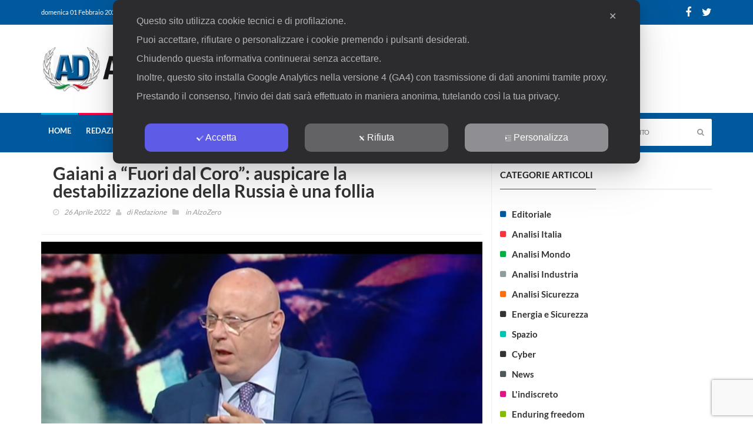

--- FILE ---
content_type: text/html; charset=utf-8
request_url: https://www.google.com/recaptcha/api2/anchor?ar=1&k=6LeNxeQkAAAAAK-K7NMc8811aUlXBnfrtLLNzgl8&co=aHR0cHM6Ly93d3cuYW5hbGlzaWRpZmVzYS5pdDo0NDM.&hl=en&v=N67nZn4AqZkNcbeMu4prBgzg&size=invisible&anchor-ms=20000&execute-ms=30000&cb=l238vcx1xv1i
body_size: 48612
content:
<!DOCTYPE HTML><html dir="ltr" lang="en"><head><meta http-equiv="Content-Type" content="text/html; charset=UTF-8">
<meta http-equiv="X-UA-Compatible" content="IE=edge">
<title>reCAPTCHA</title>
<style type="text/css">
/* cyrillic-ext */
@font-face {
  font-family: 'Roboto';
  font-style: normal;
  font-weight: 400;
  font-stretch: 100%;
  src: url(//fonts.gstatic.com/s/roboto/v48/KFO7CnqEu92Fr1ME7kSn66aGLdTylUAMa3GUBHMdazTgWw.woff2) format('woff2');
  unicode-range: U+0460-052F, U+1C80-1C8A, U+20B4, U+2DE0-2DFF, U+A640-A69F, U+FE2E-FE2F;
}
/* cyrillic */
@font-face {
  font-family: 'Roboto';
  font-style: normal;
  font-weight: 400;
  font-stretch: 100%;
  src: url(//fonts.gstatic.com/s/roboto/v48/KFO7CnqEu92Fr1ME7kSn66aGLdTylUAMa3iUBHMdazTgWw.woff2) format('woff2');
  unicode-range: U+0301, U+0400-045F, U+0490-0491, U+04B0-04B1, U+2116;
}
/* greek-ext */
@font-face {
  font-family: 'Roboto';
  font-style: normal;
  font-weight: 400;
  font-stretch: 100%;
  src: url(//fonts.gstatic.com/s/roboto/v48/KFO7CnqEu92Fr1ME7kSn66aGLdTylUAMa3CUBHMdazTgWw.woff2) format('woff2');
  unicode-range: U+1F00-1FFF;
}
/* greek */
@font-face {
  font-family: 'Roboto';
  font-style: normal;
  font-weight: 400;
  font-stretch: 100%;
  src: url(//fonts.gstatic.com/s/roboto/v48/KFO7CnqEu92Fr1ME7kSn66aGLdTylUAMa3-UBHMdazTgWw.woff2) format('woff2');
  unicode-range: U+0370-0377, U+037A-037F, U+0384-038A, U+038C, U+038E-03A1, U+03A3-03FF;
}
/* math */
@font-face {
  font-family: 'Roboto';
  font-style: normal;
  font-weight: 400;
  font-stretch: 100%;
  src: url(//fonts.gstatic.com/s/roboto/v48/KFO7CnqEu92Fr1ME7kSn66aGLdTylUAMawCUBHMdazTgWw.woff2) format('woff2');
  unicode-range: U+0302-0303, U+0305, U+0307-0308, U+0310, U+0312, U+0315, U+031A, U+0326-0327, U+032C, U+032F-0330, U+0332-0333, U+0338, U+033A, U+0346, U+034D, U+0391-03A1, U+03A3-03A9, U+03B1-03C9, U+03D1, U+03D5-03D6, U+03F0-03F1, U+03F4-03F5, U+2016-2017, U+2034-2038, U+203C, U+2040, U+2043, U+2047, U+2050, U+2057, U+205F, U+2070-2071, U+2074-208E, U+2090-209C, U+20D0-20DC, U+20E1, U+20E5-20EF, U+2100-2112, U+2114-2115, U+2117-2121, U+2123-214F, U+2190, U+2192, U+2194-21AE, U+21B0-21E5, U+21F1-21F2, U+21F4-2211, U+2213-2214, U+2216-22FF, U+2308-230B, U+2310, U+2319, U+231C-2321, U+2336-237A, U+237C, U+2395, U+239B-23B7, U+23D0, U+23DC-23E1, U+2474-2475, U+25AF, U+25B3, U+25B7, U+25BD, U+25C1, U+25CA, U+25CC, U+25FB, U+266D-266F, U+27C0-27FF, U+2900-2AFF, U+2B0E-2B11, U+2B30-2B4C, U+2BFE, U+3030, U+FF5B, U+FF5D, U+1D400-1D7FF, U+1EE00-1EEFF;
}
/* symbols */
@font-face {
  font-family: 'Roboto';
  font-style: normal;
  font-weight: 400;
  font-stretch: 100%;
  src: url(//fonts.gstatic.com/s/roboto/v48/KFO7CnqEu92Fr1ME7kSn66aGLdTylUAMaxKUBHMdazTgWw.woff2) format('woff2');
  unicode-range: U+0001-000C, U+000E-001F, U+007F-009F, U+20DD-20E0, U+20E2-20E4, U+2150-218F, U+2190, U+2192, U+2194-2199, U+21AF, U+21E6-21F0, U+21F3, U+2218-2219, U+2299, U+22C4-22C6, U+2300-243F, U+2440-244A, U+2460-24FF, U+25A0-27BF, U+2800-28FF, U+2921-2922, U+2981, U+29BF, U+29EB, U+2B00-2BFF, U+4DC0-4DFF, U+FFF9-FFFB, U+10140-1018E, U+10190-1019C, U+101A0, U+101D0-101FD, U+102E0-102FB, U+10E60-10E7E, U+1D2C0-1D2D3, U+1D2E0-1D37F, U+1F000-1F0FF, U+1F100-1F1AD, U+1F1E6-1F1FF, U+1F30D-1F30F, U+1F315, U+1F31C, U+1F31E, U+1F320-1F32C, U+1F336, U+1F378, U+1F37D, U+1F382, U+1F393-1F39F, U+1F3A7-1F3A8, U+1F3AC-1F3AF, U+1F3C2, U+1F3C4-1F3C6, U+1F3CA-1F3CE, U+1F3D4-1F3E0, U+1F3ED, U+1F3F1-1F3F3, U+1F3F5-1F3F7, U+1F408, U+1F415, U+1F41F, U+1F426, U+1F43F, U+1F441-1F442, U+1F444, U+1F446-1F449, U+1F44C-1F44E, U+1F453, U+1F46A, U+1F47D, U+1F4A3, U+1F4B0, U+1F4B3, U+1F4B9, U+1F4BB, U+1F4BF, U+1F4C8-1F4CB, U+1F4D6, U+1F4DA, U+1F4DF, U+1F4E3-1F4E6, U+1F4EA-1F4ED, U+1F4F7, U+1F4F9-1F4FB, U+1F4FD-1F4FE, U+1F503, U+1F507-1F50B, U+1F50D, U+1F512-1F513, U+1F53E-1F54A, U+1F54F-1F5FA, U+1F610, U+1F650-1F67F, U+1F687, U+1F68D, U+1F691, U+1F694, U+1F698, U+1F6AD, U+1F6B2, U+1F6B9-1F6BA, U+1F6BC, U+1F6C6-1F6CF, U+1F6D3-1F6D7, U+1F6E0-1F6EA, U+1F6F0-1F6F3, U+1F6F7-1F6FC, U+1F700-1F7FF, U+1F800-1F80B, U+1F810-1F847, U+1F850-1F859, U+1F860-1F887, U+1F890-1F8AD, U+1F8B0-1F8BB, U+1F8C0-1F8C1, U+1F900-1F90B, U+1F93B, U+1F946, U+1F984, U+1F996, U+1F9E9, U+1FA00-1FA6F, U+1FA70-1FA7C, U+1FA80-1FA89, U+1FA8F-1FAC6, U+1FACE-1FADC, U+1FADF-1FAE9, U+1FAF0-1FAF8, U+1FB00-1FBFF;
}
/* vietnamese */
@font-face {
  font-family: 'Roboto';
  font-style: normal;
  font-weight: 400;
  font-stretch: 100%;
  src: url(//fonts.gstatic.com/s/roboto/v48/KFO7CnqEu92Fr1ME7kSn66aGLdTylUAMa3OUBHMdazTgWw.woff2) format('woff2');
  unicode-range: U+0102-0103, U+0110-0111, U+0128-0129, U+0168-0169, U+01A0-01A1, U+01AF-01B0, U+0300-0301, U+0303-0304, U+0308-0309, U+0323, U+0329, U+1EA0-1EF9, U+20AB;
}
/* latin-ext */
@font-face {
  font-family: 'Roboto';
  font-style: normal;
  font-weight: 400;
  font-stretch: 100%;
  src: url(//fonts.gstatic.com/s/roboto/v48/KFO7CnqEu92Fr1ME7kSn66aGLdTylUAMa3KUBHMdazTgWw.woff2) format('woff2');
  unicode-range: U+0100-02BA, U+02BD-02C5, U+02C7-02CC, U+02CE-02D7, U+02DD-02FF, U+0304, U+0308, U+0329, U+1D00-1DBF, U+1E00-1E9F, U+1EF2-1EFF, U+2020, U+20A0-20AB, U+20AD-20C0, U+2113, U+2C60-2C7F, U+A720-A7FF;
}
/* latin */
@font-face {
  font-family: 'Roboto';
  font-style: normal;
  font-weight: 400;
  font-stretch: 100%;
  src: url(//fonts.gstatic.com/s/roboto/v48/KFO7CnqEu92Fr1ME7kSn66aGLdTylUAMa3yUBHMdazQ.woff2) format('woff2');
  unicode-range: U+0000-00FF, U+0131, U+0152-0153, U+02BB-02BC, U+02C6, U+02DA, U+02DC, U+0304, U+0308, U+0329, U+2000-206F, U+20AC, U+2122, U+2191, U+2193, U+2212, U+2215, U+FEFF, U+FFFD;
}
/* cyrillic-ext */
@font-face {
  font-family: 'Roboto';
  font-style: normal;
  font-weight: 500;
  font-stretch: 100%;
  src: url(//fonts.gstatic.com/s/roboto/v48/KFO7CnqEu92Fr1ME7kSn66aGLdTylUAMa3GUBHMdazTgWw.woff2) format('woff2');
  unicode-range: U+0460-052F, U+1C80-1C8A, U+20B4, U+2DE0-2DFF, U+A640-A69F, U+FE2E-FE2F;
}
/* cyrillic */
@font-face {
  font-family: 'Roboto';
  font-style: normal;
  font-weight: 500;
  font-stretch: 100%;
  src: url(//fonts.gstatic.com/s/roboto/v48/KFO7CnqEu92Fr1ME7kSn66aGLdTylUAMa3iUBHMdazTgWw.woff2) format('woff2');
  unicode-range: U+0301, U+0400-045F, U+0490-0491, U+04B0-04B1, U+2116;
}
/* greek-ext */
@font-face {
  font-family: 'Roboto';
  font-style: normal;
  font-weight: 500;
  font-stretch: 100%;
  src: url(//fonts.gstatic.com/s/roboto/v48/KFO7CnqEu92Fr1ME7kSn66aGLdTylUAMa3CUBHMdazTgWw.woff2) format('woff2');
  unicode-range: U+1F00-1FFF;
}
/* greek */
@font-face {
  font-family: 'Roboto';
  font-style: normal;
  font-weight: 500;
  font-stretch: 100%;
  src: url(//fonts.gstatic.com/s/roboto/v48/KFO7CnqEu92Fr1ME7kSn66aGLdTylUAMa3-UBHMdazTgWw.woff2) format('woff2');
  unicode-range: U+0370-0377, U+037A-037F, U+0384-038A, U+038C, U+038E-03A1, U+03A3-03FF;
}
/* math */
@font-face {
  font-family: 'Roboto';
  font-style: normal;
  font-weight: 500;
  font-stretch: 100%;
  src: url(//fonts.gstatic.com/s/roboto/v48/KFO7CnqEu92Fr1ME7kSn66aGLdTylUAMawCUBHMdazTgWw.woff2) format('woff2');
  unicode-range: U+0302-0303, U+0305, U+0307-0308, U+0310, U+0312, U+0315, U+031A, U+0326-0327, U+032C, U+032F-0330, U+0332-0333, U+0338, U+033A, U+0346, U+034D, U+0391-03A1, U+03A3-03A9, U+03B1-03C9, U+03D1, U+03D5-03D6, U+03F0-03F1, U+03F4-03F5, U+2016-2017, U+2034-2038, U+203C, U+2040, U+2043, U+2047, U+2050, U+2057, U+205F, U+2070-2071, U+2074-208E, U+2090-209C, U+20D0-20DC, U+20E1, U+20E5-20EF, U+2100-2112, U+2114-2115, U+2117-2121, U+2123-214F, U+2190, U+2192, U+2194-21AE, U+21B0-21E5, U+21F1-21F2, U+21F4-2211, U+2213-2214, U+2216-22FF, U+2308-230B, U+2310, U+2319, U+231C-2321, U+2336-237A, U+237C, U+2395, U+239B-23B7, U+23D0, U+23DC-23E1, U+2474-2475, U+25AF, U+25B3, U+25B7, U+25BD, U+25C1, U+25CA, U+25CC, U+25FB, U+266D-266F, U+27C0-27FF, U+2900-2AFF, U+2B0E-2B11, U+2B30-2B4C, U+2BFE, U+3030, U+FF5B, U+FF5D, U+1D400-1D7FF, U+1EE00-1EEFF;
}
/* symbols */
@font-face {
  font-family: 'Roboto';
  font-style: normal;
  font-weight: 500;
  font-stretch: 100%;
  src: url(//fonts.gstatic.com/s/roboto/v48/KFO7CnqEu92Fr1ME7kSn66aGLdTylUAMaxKUBHMdazTgWw.woff2) format('woff2');
  unicode-range: U+0001-000C, U+000E-001F, U+007F-009F, U+20DD-20E0, U+20E2-20E4, U+2150-218F, U+2190, U+2192, U+2194-2199, U+21AF, U+21E6-21F0, U+21F3, U+2218-2219, U+2299, U+22C4-22C6, U+2300-243F, U+2440-244A, U+2460-24FF, U+25A0-27BF, U+2800-28FF, U+2921-2922, U+2981, U+29BF, U+29EB, U+2B00-2BFF, U+4DC0-4DFF, U+FFF9-FFFB, U+10140-1018E, U+10190-1019C, U+101A0, U+101D0-101FD, U+102E0-102FB, U+10E60-10E7E, U+1D2C0-1D2D3, U+1D2E0-1D37F, U+1F000-1F0FF, U+1F100-1F1AD, U+1F1E6-1F1FF, U+1F30D-1F30F, U+1F315, U+1F31C, U+1F31E, U+1F320-1F32C, U+1F336, U+1F378, U+1F37D, U+1F382, U+1F393-1F39F, U+1F3A7-1F3A8, U+1F3AC-1F3AF, U+1F3C2, U+1F3C4-1F3C6, U+1F3CA-1F3CE, U+1F3D4-1F3E0, U+1F3ED, U+1F3F1-1F3F3, U+1F3F5-1F3F7, U+1F408, U+1F415, U+1F41F, U+1F426, U+1F43F, U+1F441-1F442, U+1F444, U+1F446-1F449, U+1F44C-1F44E, U+1F453, U+1F46A, U+1F47D, U+1F4A3, U+1F4B0, U+1F4B3, U+1F4B9, U+1F4BB, U+1F4BF, U+1F4C8-1F4CB, U+1F4D6, U+1F4DA, U+1F4DF, U+1F4E3-1F4E6, U+1F4EA-1F4ED, U+1F4F7, U+1F4F9-1F4FB, U+1F4FD-1F4FE, U+1F503, U+1F507-1F50B, U+1F50D, U+1F512-1F513, U+1F53E-1F54A, U+1F54F-1F5FA, U+1F610, U+1F650-1F67F, U+1F687, U+1F68D, U+1F691, U+1F694, U+1F698, U+1F6AD, U+1F6B2, U+1F6B9-1F6BA, U+1F6BC, U+1F6C6-1F6CF, U+1F6D3-1F6D7, U+1F6E0-1F6EA, U+1F6F0-1F6F3, U+1F6F7-1F6FC, U+1F700-1F7FF, U+1F800-1F80B, U+1F810-1F847, U+1F850-1F859, U+1F860-1F887, U+1F890-1F8AD, U+1F8B0-1F8BB, U+1F8C0-1F8C1, U+1F900-1F90B, U+1F93B, U+1F946, U+1F984, U+1F996, U+1F9E9, U+1FA00-1FA6F, U+1FA70-1FA7C, U+1FA80-1FA89, U+1FA8F-1FAC6, U+1FACE-1FADC, U+1FADF-1FAE9, U+1FAF0-1FAF8, U+1FB00-1FBFF;
}
/* vietnamese */
@font-face {
  font-family: 'Roboto';
  font-style: normal;
  font-weight: 500;
  font-stretch: 100%;
  src: url(//fonts.gstatic.com/s/roboto/v48/KFO7CnqEu92Fr1ME7kSn66aGLdTylUAMa3OUBHMdazTgWw.woff2) format('woff2');
  unicode-range: U+0102-0103, U+0110-0111, U+0128-0129, U+0168-0169, U+01A0-01A1, U+01AF-01B0, U+0300-0301, U+0303-0304, U+0308-0309, U+0323, U+0329, U+1EA0-1EF9, U+20AB;
}
/* latin-ext */
@font-face {
  font-family: 'Roboto';
  font-style: normal;
  font-weight: 500;
  font-stretch: 100%;
  src: url(//fonts.gstatic.com/s/roboto/v48/KFO7CnqEu92Fr1ME7kSn66aGLdTylUAMa3KUBHMdazTgWw.woff2) format('woff2');
  unicode-range: U+0100-02BA, U+02BD-02C5, U+02C7-02CC, U+02CE-02D7, U+02DD-02FF, U+0304, U+0308, U+0329, U+1D00-1DBF, U+1E00-1E9F, U+1EF2-1EFF, U+2020, U+20A0-20AB, U+20AD-20C0, U+2113, U+2C60-2C7F, U+A720-A7FF;
}
/* latin */
@font-face {
  font-family: 'Roboto';
  font-style: normal;
  font-weight: 500;
  font-stretch: 100%;
  src: url(//fonts.gstatic.com/s/roboto/v48/KFO7CnqEu92Fr1ME7kSn66aGLdTylUAMa3yUBHMdazQ.woff2) format('woff2');
  unicode-range: U+0000-00FF, U+0131, U+0152-0153, U+02BB-02BC, U+02C6, U+02DA, U+02DC, U+0304, U+0308, U+0329, U+2000-206F, U+20AC, U+2122, U+2191, U+2193, U+2212, U+2215, U+FEFF, U+FFFD;
}
/* cyrillic-ext */
@font-face {
  font-family: 'Roboto';
  font-style: normal;
  font-weight: 900;
  font-stretch: 100%;
  src: url(//fonts.gstatic.com/s/roboto/v48/KFO7CnqEu92Fr1ME7kSn66aGLdTylUAMa3GUBHMdazTgWw.woff2) format('woff2');
  unicode-range: U+0460-052F, U+1C80-1C8A, U+20B4, U+2DE0-2DFF, U+A640-A69F, U+FE2E-FE2F;
}
/* cyrillic */
@font-face {
  font-family: 'Roboto';
  font-style: normal;
  font-weight: 900;
  font-stretch: 100%;
  src: url(//fonts.gstatic.com/s/roboto/v48/KFO7CnqEu92Fr1ME7kSn66aGLdTylUAMa3iUBHMdazTgWw.woff2) format('woff2');
  unicode-range: U+0301, U+0400-045F, U+0490-0491, U+04B0-04B1, U+2116;
}
/* greek-ext */
@font-face {
  font-family: 'Roboto';
  font-style: normal;
  font-weight: 900;
  font-stretch: 100%;
  src: url(//fonts.gstatic.com/s/roboto/v48/KFO7CnqEu92Fr1ME7kSn66aGLdTylUAMa3CUBHMdazTgWw.woff2) format('woff2');
  unicode-range: U+1F00-1FFF;
}
/* greek */
@font-face {
  font-family: 'Roboto';
  font-style: normal;
  font-weight: 900;
  font-stretch: 100%;
  src: url(//fonts.gstatic.com/s/roboto/v48/KFO7CnqEu92Fr1ME7kSn66aGLdTylUAMa3-UBHMdazTgWw.woff2) format('woff2');
  unicode-range: U+0370-0377, U+037A-037F, U+0384-038A, U+038C, U+038E-03A1, U+03A3-03FF;
}
/* math */
@font-face {
  font-family: 'Roboto';
  font-style: normal;
  font-weight: 900;
  font-stretch: 100%;
  src: url(//fonts.gstatic.com/s/roboto/v48/KFO7CnqEu92Fr1ME7kSn66aGLdTylUAMawCUBHMdazTgWw.woff2) format('woff2');
  unicode-range: U+0302-0303, U+0305, U+0307-0308, U+0310, U+0312, U+0315, U+031A, U+0326-0327, U+032C, U+032F-0330, U+0332-0333, U+0338, U+033A, U+0346, U+034D, U+0391-03A1, U+03A3-03A9, U+03B1-03C9, U+03D1, U+03D5-03D6, U+03F0-03F1, U+03F4-03F5, U+2016-2017, U+2034-2038, U+203C, U+2040, U+2043, U+2047, U+2050, U+2057, U+205F, U+2070-2071, U+2074-208E, U+2090-209C, U+20D0-20DC, U+20E1, U+20E5-20EF, U+2100-2112, U+2114-2115, U+2117-2121, U+2123-214F, U+2190, U+2192, U+2194-21AE, U+21B0-21E5, U+21F1-21F2, U+21F4-2211, U+2213-2214, U+2216-22FF, U+2308-230B, U+2310, U+2319, U+231C-2321, U+2336-237A, U+237C, U+2395, U+239B-23B7, U+23D0, U+23DC-23E1, U+2474-2475, U+25AF, U+25B3, U+25B7, U+25BD, U+25C1, U+25CA, U+25CC, U+25FB, U+266D-266F, U+27C0-27FF, U+2900-2AFF, U+2B0E-2B11, U+2B30-2B4C, U+2BFE, U+3030, U+FF5B, U+FF5D, U+1D400-1D7FF, U+1EE00-1EEFF;
}
/* symbols */
@font-face {
  font-family: 'Roboto';
  font-style: normal;
  font-weight: 900;
  font-stretch: 100%;
  src: url(//fonts.gstatic.com/s/roboto/v48/KFO7CnqEu92Fr1ME7kSn66aGLdTylUAMaxKUBHMdazTgWw.woff2) format('woff2');
  unicode-range: U+0001-000C, U+000E-001F, U+007F-009F, U+20DD-20E0, U+20E2-20E4, U+2150-218F, U+2190, U+2192, U+2194-2199, U+21AF, U+21E6-21F0, U+21F3, U+2218-2219, U+2299, U+22C4-22C6, U+2300-243F, U+2440-244A, U+2460-24FF, U+25A0-27BF, U+2800-28FF, U+2921-2922, U+2981, U+29BF, U+29EB, U+2B00-2BFF, U+4DC0-4DFF, U+FFF9-FFFB, U+10140-1018E, U+10190-1019C, U+101A0, U+101D0-101FD, U+102E0-102FB, U+10E60-10E7E, U+1D2C0-1D2D3, U+1D2E0-1D37F, U+1F000-1F0FF, U+1F100-1F1AD, U+1F1E6-1F1FF, U+1F30D-1F30F, U+1F315, U+1F31C, U+1F31E, U+1F320-1F32C, U+1F336, U+1F378, U+1F37D, U+1F382, U+1F393-1F39F, U+1F3A7-1F3A8, U+1F3AC-1F3AF, U+1F3C2, U+1F3C4-1F3C6, U+1F3CA-1F3CE, U+1F3D4-1F3E0, U+1F3ED, U+1F3F1-1F3F3, U+1F3F5-1F3F7, U+1F408, U+1F415, U+1F41F, U+1F426, U+1F43F, U+1F441-1F442, U+1F444, U+1F446-1F449, U+1F44C-1F44E, U+1F453, U+1F46A, U+1F47D, U+1F4A3, U+1F4B0, U+1F4B3, U+1F4B9, U+1F4BB, U+1F4BF, U+1F4C8-1F4CB, U+1F4D6, U+1F4DA, U+1F4DF, U+1F4E3-1F4E6, U+1F4EA-1F4ED, U+1F4F7, U+1F4F9-1F4FB, U+1F4FD-1F4FE, U+1F503, U+1F507-1F50B, U+1F50D, U+1F512-1F513, U+1F53E-1F54A, U+1F54F-1F5FA, U+1F610, U+1F650-1F67F, U+1F687, U+1F68D, U+1F691, U+1F694, U+1F698, U+1F6AD, U+1F6B2, U+1F6B9-1F6BA, U+1F6BC, U+1F6C6-1F6CF, U+1F6D3-1F6D7, U+1F6E0-1F6EA, U+1F6F0-1F6F3, U+1F6F7-1F6FC, U+1F700-1F7FF, U+1F800-1F80B, U+1F810-1F847, U+1F850-1F859, U+1F860-1F887, U+1F890-1F8AD, U+1F8B0-1F8BB, U+1F8C0-1F8C1, U+1F900-1F90B, U+1F93B, U+1F946, U+1F984, U+1F996, U+1F9E9, U+1FA00-1FA6F, U+1FA70-1FA7C, U+1FA80-1FA89, U+1FA8F-1FAC6, U+1FACE-1FADC, U+1FADF-1FAE9, U+1FAF0-1FAF8, U+1FB00-1FBFF;
}
/* vietnamese */
@font-face {
  font-family: 'Roboto';
  font-style: normal;
  font-weight: 900;
  font-stretch: 100%;
  src: url(//fonts.gstatic.com/s/roboto/v48/KFO7CnqEu92Fr1ME7kSn66aGLdTylUAMa3OUBHMdazTgWw.woff2) format('woff2');
  unicode-range: U+0102-0103, U+0110-0111, U+0128-0129, U+0168-0169, U+01A0-01A1, U+01AF-01B0, U+0300-0301, U+0303-0304, U+0308-0309, U+0323, U+0329, U+1EA0-1EF9, U+20AB;
}
/* latin-ext */
@font-face {
  font-family: 'Roboto';
  font-style: normal;
  font-weight: 900;
  font-stretch: 100%;
  src: url(//fonts.gstatic.com/s/roboto/v48/KFO7CnqEu92Fr1ME7kSn66aGLdTylUAMa3KUBHMdazTgWw.woff2) format('woff2');
  unicode-range: U+0100-02BA, U+02BD-02C5, U+02C7-02CC, U+02CE-02D7, U+02DD-02FF, U+0304, U+0308, U+0329, U+1D00-1DBF, U+1E00-1E9F, U+1EF2-1EFF, U+2020, U+20A0-20AB, U+20AD-20C0, U+2113, U+2C60-2C7F, U+A720-A7FF;
}
/* latin */
@font-face {
  font-family: 'Roboto';
  font-style: normal;
  font-weight: 900;
  font-stretch: 100%;
  src: url(//fonts.gstatic.com/s/roboto/v48/KFO7CnqEu92Fr1ME7kSn66aGLdTylUAMa3yUBHMdazQ.woff2) format('woff2');
  unicode-range: U+0000-00FF, U+0131, U+0152-0153, U+02BB-02BC, U+02C6, U+02DA, U+02DC, U+0304, U+0308, U+0329, U+2000-206F, U+20AC, U+2122, U+2191, U+2193, U+2212, U+2215, U+FEFF, U+FFFD;
}

</style>
<link rel="stylesheet" type="text/css" href="https://www.gstatic.com/recaptcha/releases/N67nZn4AqZkNcbeMu4prBgzg/styles__ltr.css">
<script nonce="-FfvQu9fkkbrqsvtLEshVg" type="text/javascript">window['__recaptcha_api'] = 'https://www.google.com/recaptcha/api2/';</script>
<script type="text/javascript" src="https://www.gstatic.com/recaptcha/releases/N67nZn4AqZkNcbeMu4prBgzg/recaptcha__en.js" nonce="-FfvQu9fkkbrqsvtLEshVg">
      
    </script></head>
<body><div id="rc-anchor-alert" class="rc-anchor-alert"></div>
<input type="hidden" id="recaptcha-token" value="[base64]">
<script type="text/javascript" nonce="-FfvQu9fkkbrqsvtLEshVg">
      recaptcha.anchor.Main.init("[\x22ainput\x22,[\x22bgdata\x22,\x22\x22,\[base64]/[base64]/[base64]/[base64]/[base64]/UltsKytdPUU6KEU8MjA0OD9SW2wrK109RT4+NnwxOTI6KChFJjY0NTEyKT09NTUyOTYmJk0rMTxjLmxlbmd0aCYmKGMuY2hhckNvZGVBdChNKzEpJjY0NTEyKT09NTYzMjA/[base64]/[base64]/[base64]/[base64]/[base64]/[base64]/[base64]\x22,\[base64]\x22,\x22QylxwrFaw5NUAsKRTMKAdSMIIAHDhsKIZhkWwqURw6VVEsORXmMIwonDoy1Ow7vCtUZwwq/CpMKpUBNSWVMCKz8bwpzDpMOqwoJYwrzDtGLDn8KsB8KzNl3DosKQZMKewpPChgPCocOxXcKoQljCjSDDpMOLOjPClAHDh8KJW8K7OUshU2JXKFXCnsKTw5sOwpFiMABPw6fCj8K3w4jDs8K+w7vCpjEtGsO1IQnDpzJZw4/[base64]/Cm2RAB2NNGsOqQyvCmsOAwoHDjhQZEMOdRQ7CvRTDusKhPWZ8wp51OU/Cj2Q9w5PDkgjDg8KsYTvCpMOww4QiEMO8L8OibEjCjiMAwrrDrgfCrcK0w4nDkMKoBG1/[base64]/DqcKDE0VFScOZOMKNwq/Ckj/ChDwvKnNdwo3ChUXDtlbDnX5NBQVAw6fCq1HDocO+w5Axw5pAZWd6w408DW1MIMORw50Cw5sBw6NXwr7DvMKbw63DgAbDsAHDhsKWZExbXnLCu8Oowr/CumzDlzNcQijDj8O7d8Oyw7JsccKQw6vDoMKGBMKrcMOSwqA2w4xPw6lcwqPCmmHCllooZMKRw5NGw6IJJHdvwpwswonDmMK+w6PDp2t6bMKIw73CqWFxwpTDo8O5bcOrUnXCmC/DjCvCj8KhTk/DnMOyaMORw6V/TQIUehHDr8OiVC7DmmMCPDtgNUzCoVXDh8KxEsO1JsKTW0TDrCjCgDXDhktPwp49WcOGd8O/wqzCnkUUV3jChsKuKCVkw5JuwqoZw58gThM+wqwpAFXCoifCk3lLwpbCgMKPwoJJw7fDrMOkakQOT8KRR8OUwr9id8OYw4RWAFUkw6LCoCwkSMO9YcKnNsO0wqsSc8KWw6rCuSsDIQMAeMORHMKZw5seLUfDhXg+J8OuwrjCkXbDvQFSwrrDvQfClMKzw4bDpQ4YdkN/T8OwwrAVPsKkwo7DlcKIwrHDqhMaw4Z9SlRaCsOOw5HCtWloWsKIwrHCvGhQKzHCuhgsaMOBFMKkUxfDr8ObbsO6woEAwrLDjhvDsyBgIwseI1LDkMOwLlHDvsKiLMK5E0l9KsKlw65naMKFw6pbw47CpjHCrMKzSlvCuTLDv2TDj8O4w5ZPScKEwpnDncOxGcO7w7/DtMOgwqViwr/DvsK3PQccw7LDulY0QCvCoMOrNcOJGVkvfcKKSMKEQnUYw74gDBfCghPDm33CosKaXcOQFcKTw69OTmJRw61XTMOmWRwmDjXCi8Ozw5wfLlJhwpF3w6/DtxXDkMOSw6DDsXc4DjkCXHJNw7x0w6Jtw7MxKcOnRMOkWcKZZn0rGRrCt1s0XsOQYE4IwrrDrT1ewprDvH7Cq0bDssK6woLClsOTEsOyS8KfGkzDil7CvcK/[base64]/w6xaNWTDqxpQPRFbw657W25TM8K1wrfDozhYamkXwpTDgMOFBwoxAwMHw6nDh8OHw7nDtMOpwowuw6/[base64]/[base64]/[base64]/wqjDqXnCpmTDlcKjw6TCoA3DjjHDiiPDjsOYwpvDhcOpJsOQw6EfNcOIWMKSIsOhDcKOw4gww44/wpfCl8KEwrB/SMOzw67DgCt1P8KKw6Ziwrgpw5w6w61gUcKWA8OPA8OVDUo4TjlPfizDkj3DncKbJsOHwrJ0TyUhLcO3wr/[base64]/[base64]/wrQAw7LCs0/CqMKrSH/Dk8KZbsK/NFHDi0zDslZOwoZqw61bwpfCt1/DksKhB3nCtMOpQ1LDoTHDsBklw5DCnhowwodyw7zCnll0w4YBbMKMGMKcwpXCjGEBw7PChMOOfcO6woRow7Qnwp3CijoNMXnDoXDCrcKDw4vDkn7DukdrWhIFT8K3wpExw57DvsKVwpPCol/CuVhXwo0jY8OhwqDDo8KPwp3Cpl8XwrRhG8Kowq7Ch8Offlg/[base64]/DtMO1McKDw4oabsKOwrsfG8OPwqfDvwd4w7PDu8KdUcOfw5cZwqZBw7/CnsOhScOKwoxiwpfDkMORDlzDpH8vw4LCkcKBGRHDgxDDu8KbH8Oofy/DrsK5ecOEXg8TwoshGMKgU1c4wokNWyAEwqY8w4NUL8KhB8OOw7oYQgXCqgXDpAk7wpTDgsKCwrhgecKgw5TDhgLDnG/ComNGUMKJw6bCvD/Cn8OGP8OjF8Ovw7Qbwox5IXxzGX/DiMO7Nh/DgsOeworCqcKtFEQrRcKTw5UYwpTCmkxdQilOwrhww6M+JW9+XcORw5txclDCiEDCsSw9wqvDvMO0w709wq/DhipmwpzCocK/[base64]/Cl39pw4Myw4wJw7BEPMKDTMOUNcKNw4YaMcKewpNDSsONw4McwqBzwro/wqfChMOeOsK7w5zCpxRJw75Rw54cGixTw47DpMKcwq/[base64]/DosOEI8OHwp3DlSHDncKlwpjDoWxXD8KFOMKbw4/DsFvDl8KaOsKow7HCoMOmO1Npw4/Ckz3DtEnDlVBbAMOIW2UuPcOvw7jDuMKEf3bCjjrDuBLCjcKFw79Fwrc9TMOcw7TDkMOaw7Ehw55EDcORG0lmwrAeb0jDhcKJd8Okw4LClmMJHibDuiDDhMKvw7bCiMOnwq/[base64]/DmSUbXFfChzTDmVLDkSgoWA3CnMOOwq8cw4/DrsKfLQ3Drn9OaUjDtsKaw4HDs0zDlsKGOivClMKRG1Bow5hUw6LDvsKRaW/CosOvPRoAQMO6NAPDhkTDmcOpEWXCsTIwFMKowqLChcOlWcOMw4bCliNMwr51wrxoC3jCpcOpK8Ktw69TJkM+PDJoBMK8GiscVw7Doh9bQRpvw5LDriTCtsKkwo/Dh8Okw5ZZEW/[base64]/w5rCrivCgsOxA3rCgMKew6IXwoTCvRXCuMOiJ8Opw64aIGsFw4/Cg0tQV0HDnhsNTAYww5wsw4PDpMO2w6MkDR0WFyt1wrvCnlnCrjRpPcKvOHfDt8KoclfDlAnDlsOFWR5gaMKkwoDDjF0Tw7HCmMOTVMOBw4nCqsKmw594w6LCq8KOEjDDuGpewrPDqMOnw7MGOyzClcOCY8Kdw7JGC8Oawr/DtMOTw5DCt8KeAMOvw57CmcKySi1EQQhIY3Quw7JmFEVMWWZxH8OjK8KfRinDusORCmBhw6fDpwDCosKDS8OFS8OJwrrCtkMFCTcOw7h6GMKMw7lSAMORw7nDn1HCrAQKw6/CkExDw7JsM1hCw67CscO2LnrDk8KvEsKnT8Kgc8OOw43Cg2fChcK1BcK9GUTDiH/CoMK/wrrDtBc3CcKMwqErMGpRXVTCrCodacK5w65ywoYYbWjCpGbCmUoZwpVtw7vDhMOJwo7Dh8OMOy5/wocFZMK0IFhVJTHClXhnSxIXwrgqeGFhAldYTWRQCB8Gw69YJVHCtsKkdsOTwrvDvSDDl8OnEcOAXGo8wr7CgMKGTwsfw6M4U8K4wrLCmSvCiMOXbRLCuMOKw6bDhsK5woI1w4HCi8KbcXIiwp/CpTHCiVjCqicqFDEZT14swo7CkMK2w7s6w4XDsMKhNgjDs8KzdxvCrEvCnDHDugJkw60twrDCjj9Fw7/CgBZlElLCnggXYEvDrD8+w6DCs8OSTsOQwobDqsKaMsK0AcKUw6d4w61LwqbCnx7CoiA5wrPCuQRrwrfCuyjDrMOkFcOge2tMPMOlBB8gwprCmsO2w6hbW8KOU2rCjh/DuzPCgsKzSghcX8OWw6HCoiPCtsOYwoXDuXEQdWHCi8Kkw7XCs8O/w4fDuzNhwpnDnMO2wqxUwqcMw4ARHQ8jw5/DlcOfMV3CsMOWXm7DvnrDtsKwClZzw5oCwpRiwpRGw4XDhFgCw7YAcsOCwqoQw6DDtRtDU8OmwoHDq8O9P8OpXSJPWHAzWijCnsOBQcKtFcO1wqESa8O0WMOuZ8KGCMKewovCogbCnzt0YCDCkMKCTRLDssOpw5XCoMKAXTbDqsO5dTJya1/DiEZswoTClcKWT8O0W8OGw6PDhwzCpklAw4HDjcKIIhLDgHQiRz7CvlsQUREUSXrClzVwwpoQw50BTApCwqZmG8KaQsKjKMO/wprCrcKUwoHCqlbClC8xw5BRw64+OSbCgFTCk0MwGMO3w6QzXkHCucO7XMKZL8KhTcKMFsORwoPDoyrCrk3DkERAP8KgQsOpNsOWw4tZYT9ew7dTSTNKXcORQio1CMK1ZWctwqHChSsoETtiMsO0wrEMaF/DvcObJsKCw6vDqjFZNMOEw45kW8ODFCALwqJ0ZBDDgcO2d8K5w67DsmzCvRsvw7guZcKVw67DmHVlDcKewpB4KsKXwokDw6HDjcKGOS/DksKFaHDCsR9Tw69uVcK5RMKmSMKvwpRpw7DDtzoIw4M0w4Ndw6gXwq4dUsOjGwJPwoNuwo5sIxDDk8O3w7jCiSApw4RobsOxw5DDrMKqeh18w6/DrmrCnSXDosKBTjIxwp/[base64]/CvHQzHcOXAwnDtsOyw5RVPlpewpnChsOzJjTDpyEAw6fClU9fSsKJKMONwpVWw5N1cwYOwo/CjADCrMKgKzYhVR1dAGLCocOITHzDtRfChWMaYcOqwpHCo8KLGzxGwrwfwq3CiTU9Y2LCqRMXwqthwq57VBI4EcOSwoTCvsKxwrtRw6fDjcKuCjzCmcONwolfwpbCt0fCg8OlXAXDgMOtw5N/wqI+wovCvMKvwrImw6zCq0jDuMOCwqFUHUfCmsKae2zDrFIfVk3CkMOSBcK5WMOJw497VMKYw7RldUh4Ig7CvAAvOztbw79/[base64]/wq8Aw5vDvB3CrcKfGAgZwqIcwoHCi8KZwrTCr8OLwrB0wozDtcKNw5DCk8K3wrTDpwfCqHBWPDcBw7bCgMOZw6A0dnYqXRbDris7EcKRw5Fhw5zDnMKqwrTDocO8w6RAw5FFFMKiwoQzw5EYEMO2wpHDmSTCrcKFworDmMOvEMOWL8O/wqZUK8O5d8OhalHCqMKUw5DDpDPCkMKQwrQWwqXCgcKWwobCrm9Jwq3DnMKZN8OgSMOtCcOXG8Oiw4VGwpzDgMOgw5vCpMKEw7XCmcOxVcKsw4shw7ZRFsKOw6A0wonDkhgvclohw5J2wohRNChZQsO6wpjCocK/w57DnyDChShmKMO+V8O9SsKww5XCo8OEFznDmW9zFSvDpMOiHcObDUM5XcOfHGrDlcOUVcOhwrPDtsKzLsKIw7PDv3/DjDXDql7Cq8OXwo3DtMK+IGUwL3sIMxXCgcONw4XCtcOXwpbCscKLHcKVC2kxIW8Fwow+fsOlKjHDpsKcwoIgw6TCm1A/woXCsMOswo/CoGHCjMOuwrLDgsKuwqRswok/FMOew4nCi8KeH8Ota8OEwrnCgsKjInbCpjPDk3HCv8OSw7xuBFlZBsOSwqU5CMK/[base64]/Cu0DDgMOvTsOkMjYNwoBKwq7Cj1TDp2E/[base64]/[base64]/wofDnC7DrxI6wrLDscOKEsOAw4LDp8OPw5p7FcOrw4jDmMOoMMKPwoRaN8KsLx3CkMKsw4XCv2Qaw5XDgsOQQ13DrCbDjcKJw703w4wmYMOSw7V0WsKuYVHCpsO8KT/[base64]/DoXtQS8O7MTLCtsOvMMO9ZH9MFcOGw4NMw7w9w7jDqyrDkRxVw6c2f2rCj8Ojw5XDjsKBwoY1czorw49VwrjDt8O5w7Ujwpwdwo/Cs0Y2w4x3w5Nbw7U1w4BZw5HCu8KxGE3CrH51woBudwQewrTCgcOPD8OrBkvDjcKlacK3wobDnMOMD8K2w6fCjMO1w6tQw50MH8K7w4Yrw6wkHEhpXHFpIMKUY0DDmMK0d8O9NMKvw68Iw6JuRBh1WcOSwo/DsDo+KMKaw5fChsOuwoDDpA4cwrTCtUhgwrwawoNHw7jDjsOSwqghVsKJPU41bAXCgwdhw6ViCmd3w7rCvsKFw73Cll0awo/DgMOgHXrDhsO8w5HCv8OEw7PChnrDlMK7f8OBNsKxwrPChsK/w6zCl8KCw5vCrMKFwoNJQiwcwpPDuEXCozhnT8KWWsKZwqXCl8OKw6Mtwp/DmcKhwoQaQgdmIw1cwpBjw4DDoMODQsKWMTPCncKHwrvDk8OBLsOde8OFBsKOZcK+Qi3DtFvClS/Dkg7CvsOBZE/Dg1DDrMO+w6oSw43CihQ0wqnCtMKGXsKFeXxpeXsSw6w5ZsK4wqHDsVtcDsKHwoRxw6siE2vDkVFFMUgNHSnCiHBPeBDDmyzDk3Zpw63DtjBYw7jCsMOJU1ptwpfCocK1w7sUw5g+w4lyXcKkwqTCuh/CngfDuH5aw4rCj27DlsK7wocUwqMRT8K8wrXCssKbwppuw6U3w7PDti7Cti1kfTHCtsOrw5HCgcK3NcOgw4PDu2LCg8OWVcKbPl8xw5LCg8O6FH0JRcK/cjYowrUPwoIlwqARcMOiVw3CtMO4w7RJFMKLRm0iw4olwpvDvkNPesO1DGTCh8K7GGLCgcOQPhF/wq9qw5lDe8Knw4rDu8OyZsKGKAw0w7LDmcO/w7gMNMKvwpshw4LDpS5SdMOmWA/DpsOUdSzDrGfCuFjCusOowqrCpMK9BTXCjsO3BSQYwpQSCxFdw4Qqbk3CugfDjBgtPsOeWcOPw4zDslzDkcOww7PDk0TDjXHDrX/DoMKkwot3w5gSXnQdL8OIwoLCjw3DvMO3w57CsWVJQHgAFxDDlhBOw7rCoXd5woFCdAbCrMKVwrvDk8OGZSbCvSvCj8OWNcOcDDgiw7/DrcKNwpvCmFltBcOSKMKDwoDCgjPDuR7DiU/[base64]/CrcKGcwNJw55xb8O8SsOOw5xcEcO1GVJLWzAZwoc0DFvCjS3CjcOqX2XDnsOSwq/DrsK/[base64]/CqcOhwofCiMOQCUYxwoUtfcKHTynDlmvCt8KJwqsWKWInw5FOw6hxU8OFBcOhw44JU15DfxrCpMOVfsOOVMOoMMOQw7MywoUqwoTCiMKDw4wVO2TCi8OMw6EtAzXDvMOfw6/[base64]/ChsK2wpxKwpRNK8KTPsOSasOJw651wqXDqwTCvcOVHxLClHjCpcKvYATDnMOvXMO/[base64]/DtsOqeg3DrMOPAMK8wrXCjUkbBWDDugXClMO2w6IsFcOuKsKUwpFtw4lQcEzCkMOwIMKyEQFEw5/Dr1NKw6EgUmTDnwl/w71nwqZ6w5sQSzTCnwvChsO2w7rCocOYw6PCrxrCuMOPwpRlw79mw5E3XcKZfcKKTcOFbgXCqMO3w4zDkyfCksKgwpgEw47Cr1bDp8KdwrjDvsO8wrTDh8OGTMOBd8OXfWJ3woQIwoQpVk3Cuw/CjWHCicOPw6IoWsOGWVwcwqEaIcO5QxcEw6jDmsKiwrjCuMKDw4QGQsO/wo/[base64]/DscOsQ8OfTcKUwpnDn8KcwpISw4fCkVfCnW9xVXofe1jDrRrDu8OQB8Omw5nCpMKGwrvCosO2wpNUbXweYT8FZiQYe8KFw5LCtA/DuwgNwrU/wpXDu8OqwrpFw5/CocOSKhZfw6FSZMKTAn/DocOPLsKdXx90w7bDoyzDucKOd0MEQsKVw6zDmQotwo/DucO8w6Frw6bCvSZSFMKyTsOcHW7DqsKzWlNUwq4YesKpKW7DkkBewp4Wwqsxwot4RD/[base64]/CisKgLMONwofCm8OVwrczEULDqS9/wpwwwrd/woQ6wrtZf8O3JBvCtsO3w6LCssKnFX91w6IPVTtDw67Do37CnWE+QcOJOl7DiGjDq8KywqnDry4jw43CpcKVw58recKjwovDgw3ChnLDpRwYwoDCt3bCmV8qG8OpMsKWworCq3jDi2XDocKjw6V+wqYLBcO5w5chw7YhYsKiwooSAsOSTEV/N8O9BsO5dTlew70xwpbCo8OwwphmwqjCuBfDsAcIRVbCi3vDtMKnw7Bgwq/[base64]/CrsKdw4XDh2jCvATCnsKjwqZJBD5sw4oDwrDDlMK4w5B+woHDji4YwqvCgcOQLGhQwpF1w4MYw74kwoMwNsOJw7FgQXIbJ0/[base64]/DqmUow53DvUY1wqZKAwXCocOBdh5sWH0jYMOAW8O0I2pjIMKNw7DDuyxWwpomAmvDs2xQw4rCr2fDlcKqBjRZw7nCs1dTw6bCpCRjSSDDhDPCqDDDq8ONwpjDhcKIQSHDs1zDk8OWOG9tw7DCjGxXwq4/SMKjbsOvWw8gwoBeIcK/J0Imwp08wqvDgsKtJ8OGfCbCvxfCjg/DrXbDvMOfw6XDucODw6FiAsOCMylTf1o2Hi/CvGrCqw3CiXrDu340AMKbOMK9wrrCh1nDgWTDjsKBbgHDk8K3DcKBwpLDmMKQccO8H8KGw5AcI2Ugw5XDslPCqsK5wrrCswvCpzzDpQ9Fw4nCl8OSwpMxWMKOw7bCmxnDr8O7FS7DlsO/wrsKWhBCSMK9YH1Cw6IIe8Oww5DDv8KWCcKVwovDlcKpw6bCtCpCwrJzwpYhw4/[base64]/DisOGw5QLP8O3ScODwpVGTSbDhcKlw5vDv8KQw6bCnMKRcSPCm8KAPcKFw7QfZHsaIyzCqsK7w7fDoMKpwrfDoxB/IlNXTwjCvsKZacO0S8Oiw5zDnsOewrdtZ8OZYcKEw7HCmcOuw4rCjzVMJMKCDgggHsOsw4UQScOAXcK/w7nDrsKcWWAqBWTDsMKycMOcMVcqV1PDssOLPT1/P2MqwqNtw6gHHcOywrVGw6HCsAJnbT3CkcKrw4A6wrwKOVQZw4/Dr8KjNsKWfADCksKHw73ChsKqw53DpsK8w7nCjjnDg8K/woA/woTCp8KxE2LCijpIUsKAwrTDqsObwqgpw6xGCcORw5RRSsO4YcOowr/DgTcpwrzDgcOYSMKzwoV0G39NwpFxw5XDsMOqwr/[base64]/RwHDpVTChMKvw5LDscOXBMOaw6gow5zDiMK3J8KLLcO3XBozw756KMKaw61rw7rDlU7DocKNZMKdwo/CnU7Dgk7CmMKQWkpDwpgmUzvDqQ3DvwXDusK+NCAwwpvDiBbDrsKEw5vDtcOKNT0vKMOBwrrCrX/DqcKPKDp6w6ZTw57Dq1nDtVtDMMORw7fCscOXPkPDhMKPQzHDiMOSTTnClcOcR1fCulg0LcKrSsOuwrfCt8KvwrTCmVbDn8KJwqNQBcOWwpBowp/Cv33ClT/[base64]/[base64]/DhH01FxvDmBvDtsOrw7Q4WTxtNMOSw43ClWN2wqvCjsOhw5YDwqE+w60zwrEwGsKhwq/CssOzwrUtMyBODMKaZn/DkMKLHMKswqQDwooAwr5yR1x5wqHCs8OZwqLDpEQNwodkwrtFwrpzw5fCtB3CkhLDicKYRzbCg8ORXUXCs8Ksb1rDlcOMSFVzelRCwpXDuh4cw5J6w7JWwoVew6VsMHTCgiAATsOFw4HCpcKSPcKrYk3DtHU4wqQ4wozCm8KrSAFNwo/DmcKuPzHDl8Kvw7jCqWXDusKFwoY7acKtw4wXbQjCqcKkwpnDsmLCtwbDn8KVInvCi8KDf2TDuMOgw407w4bDnQl6w7rDqm3DpijChMOgw5bDsTEHw4PDmsODwq/DhC3DocKbw6/DpsKKR8KoZlATAsKdG0NXEgU5w6VAw4DDkD/Ch2fDlMO7LR/[base64]/[base64]/[base64]/SsKFDMOyw5lMUMKCXATDglBLwpoMwrdsen9XdMKXbsKGwothVMKdXsOPIksJwofDqh7Dq8K/w4hPMkkqQDYHw4LDvsO4wpTCmsOHckjDumxjUcOLw5ATVMOJw6rDoTEIw7nCjMKgNQx6w7Yye8O3GMKbwrdyHlTDqkZsTcOuJCjCmsK0IMKhT17DkzXDrsKzSTMlwrltwpnCqQHCvjrCtWjChcOlwobChsK0HsOjwqtwDsOyw4IMwrxoScOnGi7CjhgKwq7Dn8K4w4/DnnzCj3TCrxJfHsOzZsKqJSbDo8Okwp5Bw4wmaTDCswbCk8Kvwq/CiMKuw7/Do8K7wprCj3PDlh4vNjXCnCtww6/DqsKoFEESMRF5w6rCsMOCw7sRTMOvX8OCAmMWwq3Ds8ORworCs8KCRyjCqsKDw65SwqjCizc+VMKaw4woJS/DqcOOMcOQPkvCrzocR19AT8OgT8K9w74uK8OYwrjCtS5bw5jDvMOqw4HDnsKmwpHCq8KSdsKBUMKkw75iZ8O2w55sQMKhw7XCpMO7S8O/wqMmf8KqwqVpwrXCmsKuNMKVW13Drl4mZMOBwpgbwqxqwqwCw7Nqw7jDnQRTBcKwLsOBw5orwqrCrMO9NMK+U3/DicKjw5rCt8KpwoEAd8KNw5TDsE8lQMK/w60DUm9aaMOhwpJMNyZowpN5wrltwofDucKRw6BBw5RQw4nCsSVOFMKbw7zCgsKLw4bDiDPCnMKsFEEnw4MMBcKHw6taF1vCiW7CqFcbwovCoSfDvnHCoMK6RsOwwpFcwq3DiXnCpmTCocKADy/DgMOIecKBw6fDrjd1Ol/CisOSf3zCuGsmw4nDkcKwdU3DncOcwp4ww7MfeMKZCcKpZVvCiGnClh0mw5oaRFjCosKLw7fCosOuw7LCqsOFw4ENwo5BwoHDvMKbwqHCgcOXwrEHw5/ChzfCmHQ+w7nDtMKvw67DpcOKwpzDhMKZUmPCtMKVekMEBsKbNcK+IVvCvMKtw5UQw5HDv8OqwpTDkAt5cMKKO8KZwpXCr8K/EQzCsAFww4DDpMO4woDCkcKJwq54woIuwoLDssO0wrXDgcKlDMKHeh7DqMOELcKydxjDn8OlLwPDicKaYDfCrcKNfMK7YsKQwrIsw4w4woU0wrnDkT/[base64]/CrG/Ds39bwrMtwr/CjHjDmsOiwrMiFldGOcKMw5zDucO4w6zDksKFw4LChj4NTMOIw5wvw4PCssK8C0tcwr3ClH4/RMOrwqHCocOqecOnwowvdsOjHMKvN0xFw45bMcOMw6DCrBHCuMOxHx9WUmEdw7XCq01cworCrEMLVcKpw7BNRMObwpnClV/DuMKCwo7Cr246MDDDs8OhLADDuEBhCwHCksOQwq3DicOgwr3ChS7DgcKDChHDocKawoQywrbDmjstwpgwNcKYI8KOwpzDsMO/YwdewqjDgBQ9LWEjOMOBwphvMsKGwp3CvWjCnCZqbsKTAyPChsKqwqTDqMOgwrfDr2p0JiM8dXhhJsKywq55QX7Dj8KtXcKHfiLCjh7CoB/[base64]/DocOeIG/Cv8KuL8O4wqLDusO5QQfDiy/CoSTDvsO2VcKpY8OJcMKxw5U4N8Ouwr/Cr8OadxDCnAwPwqnColECwqp0w4rDosK5w4YBcsOxwrHDqBHDqz/Cg8OUN0J9e8OXw7HDtMKfNzFJw5bDksONwpV/bsKkw6nDpGVJw5LDhU0ewq/DkxISw65NJcKUwpkIw75peMOPZHjCpQVfW8K+woXCk8Ogw6bCkcO3w4VPSCvCgsKKw6rCrR93J8O9w5Y/EMOBw75LE8Ofw6bDmldRw4tVwqLCrw1/NcOWwoPDpcOULcK3wqTCicKBeMOKw43DhD9tSV8/XjLCo8Kvw4ZjLsOQUgdsw4DDmkjDnTjDmHEGRcKZw7pZfMK8woo/w4/CuMO3K0zDncK5ZUvCiXXCjcOvTcOHw7TCp3E7wqjCrcOWw7nDncKOwr/CqEMfEcO4PnRRw6/[base64]/CssKcwrnDoijCn8OzwoDDkMKqJ1Rrw43DrMOQw7zDuSJOwqrDhcOfwoPDk38ww4BBEsK5aWHCqcK9w79/XMK+MgXDgGlKNEpWZ8KQw7pFLAvDrF7CnCEzLVJ/[base64]/RF8Tw6rDv8KUL8OEw7w4Qj3ClMOadcOow47CgMK0wqh0DMKUw7DCjsKqWcKSZC7DnMO3wrfCrjTDuC7CksKNw77CvsOJe8OywqvCq8Opa0PCvG/DnxHDp8O7w5wdwqHDgjkAwoxQwq5wGsKDwo3CrDzDuMKSJcOYNCF7GcKQGRDCg8OPERg3KcKRc8KAw4xEworCrDllNMO1woIYShfDg8KPw6/DhMKRwpplw6zCtFFqdMK3w4t2TA/Dq8KIbsK2wrzDvsOJMsOPPsK/wqwXRU4ew4rDqgAVF8OGwrjDqHwcWMK9w681w5FQXW9LwpEvOjkbw75ywoIzDT5pwqvCv8OXwrEow7twKA7CpcO4KlTCh8KCd8OOw4bDhWgMXMKQwpRPwps0w5FkwotbF0/[base64]/DpTFxw5fCjMK2w4FSM8OTwpw6KS7ClhlWIkEAwrvCrMK+FHozw5TDhcK9wpXCvMObO8Kgw43DpMOgw5VQw73CncO0w6c0wr3CtMOpw5/CgBJYwrDCrRbDgsKsF0bCsiDDuBzCkx9JC8K3YnDDix4qw6dCw4JxwqnCuGAPwqBCwqjCgMKjw4NewpnDq8OsSCxyDMKATMOvHsKmworCmVHCmSjCpiEUwpfClU3DnxAATMKUw6bCvsKlw7vCusOjw4XCrMO3dcKAwqrDjW/DrS/DtsOVT8KuFcKzKBNYw7vDinbDpcKKF8Ohd8KiBSkDbsO7aMOPeCzDvQRnQMKWwrHDn8OUw6bDv084w6c2w4ALwoBEwrnCoWXDhWwJwojCmRXCv8KtTxYgwp5aw6Ivw7BQDsKgwq4/AsKbw7TDncK/WMO5eAhRw4bCrMK3GgRsCHnClcK1w7HCgn3Drg/Cs8KcDhfDocOKw7zCsEhHVcOiwpR+EF0QI8O9wpvDmk/[base64]/QsK0CUIpX8Kiw7DDnjrCj8ObwpPCkMOaFhvCuAgVRcOgNQPCnsOrI8OSYVLCu8OkdcKABMKYwpPDnR4lw74kwpvDmMOawop2IirDkcOyw68oHkt+w7dxSMOLDQrDq8K7T2Zjw4/CgkoVKMOpdG3Dn8O4wo/CmUXCmhLCqcOxw5zDvk8vZcOyEjDDizvCg8Kaw7t9w6rDvcOiwohRMFzDgyBFwqMBFsONZXx/T8KTwolJZcOfwr3DvMOCF3bCvcKbw4bCuB7DqMKsw5bDmcOpwqI3wrp3SUZJwrHCvwtLQcKlw6DClcK5QMOmw4zCk8KPwrNMaHBhC8KpFMKHwptZCMKXMMODCMOFwpLDh2LCoS/Dv8KOwovDhcKIwqtYOMKpwrfDklldIzfCniAMw5crwocIwojCikzCm8OKw4bDsH0OwqLCq8OZEiTCmcOjw61ZwrjCjB5sw5lHwpkdw5NNw6HCncOtcsK0w78RwqcGRsKsEcKBCzLChyjCncOrcsK9WMKJwr1rw6lxH8Otw5gnwrRYwo8GAsKfwqjCocO/WUkIw4YRwr/CncOFPcObw53CgMKPwpx2wr7DisKiwrDDrMOMDQQ8woBww4AiJQ9cw45pCMO2BMOmwqpgwqtvwpPCrMKuwop/GsKEw6bDrcKlL0DCrsKrcDsTw4VFFhzCoMOWMsKiwqrDq8O/wrnDsQwWw5TDosK4wqgWw63CnDTCh8OKwrbChsKGwrQYR2bCuCpwasK/[base64]/[base64]/H8K4c8OHHCnCqCjDlyVTw5XDoTVUIHTCo8OuDsOCw40hwpY1dsOHwoPDmsK8Iy3CgTJnw53DnDPDhn0qwrRDw4XClEk4TAolw5nDtERUwoXCh8KPw7Q3wpdfw6bCjMKwSgoxFwLDn21wAMOFAsOkTgnCmsOdZ3xAw7HDpsOAw5/CuHHDtcK9b29Pwq13wqvDv0zCtsOewoDCucKfwonCvcK+w6p1NsOIKFk8wrs5FGpKw5s6wq3Du8KZw4ZFMsKbUcO1E8KeKGnChX/DkBgDw5vCtcOjUw4+XTvDgCYlfh/CkMKFclXDmw/DoFrCm1wSw4YwUjLCisOpQ8Kww6XCmMKxw4HCjXV8IsK4WWLDpMKRwq/DjArDgCbDlcO3ecOPFsKLwqFEwrLDq01YBTJfw4Fkwo5MfHBYU1Bjwog2w55cw7XDuWARQV7CgsK1w7l/w5QYwqbCssKdwrzDiMKwbcORUC9Jw74awoMww7wGw7UswqnDuybCnXnCm8OSw6pMKm5twqPDssKQcMOlRVMSwp07EyYmTMO5YTUBa8O/OcOEw6DDjMKJQEzDm8K/ZSd0UDx+w6rChhDDrXfDpVIJQsKCfxHCqm5mf8KmOsKMPcKuw7rDkMKRNDMYw4bCv8KXw7IHAkxYcnPCmB94w7/Cg8KxZVfCoEBsKTnDqlTDscKjPjNjMAjDu0tow686wr7DmcOmw4zDhSfDpcKAX8Onw6HCtBo4w6/CkXXDvAEUeX/DhCVfwoUJBsOQw4sUw7Zewp4pw6BhwqtOMcKjw6I0w6nDtz0mHijCiMK7RsO2OMOaw7MZJ8OWcg/CvEcUwo/CnhLDlRg7wpk2w6kFJSMEUAnCmTnCmcOPIMO2ACnDtcKgw7IpKzhJw6HCmMKfWD7DokF/[base64]/DhnzDpzPDnsOyw5VCwpJXwqDCq8Ksw4vCrWtFw6QRCMKXwq3DmMKdw5XCnTV/[base64]/DrsOswpTCgMO8FyXDoAIUw4zDiMOMJ8ODw6YVw4nDoULDoi/DmwHCqV9HcMO/RhrCmxRXw5rDnFBkwrEmw68wLkvDssOdIMK6DsKkeMOZO8KJRsKYcHJOAMKiRMOgU2tqw6/Cng3Chl/CvhPCsxTDgTJuw5cQHMOvE0wBwr/CviB1FmfCiwYaw7LDj3DDjcKvw4LCrmsIw4fCiwAKwo3CjcOFwq7DjsKAGUXCnsKENh1Bwq1xwqsDworDj1nCrzHDlyJoAsKEwo8tVsKOwqYNclvDhMOEDwV8dcK3w5LDoF3CmScLDCt1w4TClMOQSsOow7lFwox1wokDw4JCfsKUw6/DrsOHdiDDosORwrHCmsO9KVrCs8KJw7zDoE/DlDjDpcOWbyEIRMK6w5pAw5rDjFzCgcOqCcKgcy/DpDTDrsKJPsOkCGEXw7o7TcOIwpwrC8OiGhIdwoDCjsOlwoIAwpg2VXPDglwiwqPDpcKzwoXDkMK4woJYMyzCssK+CXEuwp3Dl8KoXTETCsOJwp/CmAzCk8OEQkkBwrbCvsKsHsOqSBDCssO2w4nDpcKSw6zDjnFlwqhQZDYPw61HeEs2EVfDl8OsYUnDvlHCmWPDicOCIG/CtcKgLBDCvm3CnVVfI8Orwo3CjWvDp3okAwTDjHvDtsKkwpcjAgwuRMOMGsKrwpPCp8KNCT3DngbDt8OiMcOEwpjDv8OEeEDDjyPDmCNXw7/CoMOuMMKtIApLIFPCmcKPZ8OvcMKTUCvCkcKvdcKqYzfCqgPDg8K/Q8KmwrQsw5DCjMOPw4jCsSEIBSrDkVcZw67CrMK4XMOkwozDoR7DpsKzwqTDksO6F1jClMKVKn07woprJH7DoMKVw53DlsKIBHdRwr89w4fDggJbwpw3KUzCkwg+w7LCgFHDgSzCq8KoRzfDgsORwrzCjMKuw60qHS0Jw68gKsOfcMOWKWjCuMO5wovCmcO4esOow6E/[base64]/CjMKxw5zDuMO0N8K/wpFCRTPDhMO6dcK6SMOcTcOYwrnCtDrCjMKgw4nCrWFkKkVaw71LUj/CjMKqL2xrFSJ/w6pGw4PCl8OXBAjCssOvOHXDosOiw63ChHbCqcK3ScKeccK2wppywrAvw7fDmh/CoVHCs8KHwqRjRmJfBcKnwrrCgHTDt8KkPQnDnEZtwrrCrsOfw5UYwoHCjMKQwrjDozXCi0cqUn/ClwgfCsONeMOYw78KfcKFTMOhM2Y5w6/[base64]/wrfCoHXCmcOrWsO5w4/[base64]/Du8KlwpVCIwFqE2Z+R3PCpwjDv8OSw43DrcKYb8O1w6xwHWfCkRoOR3jDjm4UFcO+M8KrCQrCvkLCpCLDiHzDqxnCgMOhVFp1w7PCs8OqLUfDtsKLTcORw45awqrDo8KRwrHDtMKUwpjDn8OkHsOJC0XCqMOEEGYtw4/DuQrCsMOyBsKiwqJ4wp7Ci8ONwqU7w7TCmTNLFsONwoEZUlNiDk8qF2tpUsOCw6RQdR7DgGTCshZiBmXCncKgw7ZITSlJwowGT0xULC1Xw7t/[base64]/DsOfSsKATcOHwrLDkQPDh3IQTsOgwqTCkD/Dhn0Mwo7DosK2wrHCvcK6EQfDhMKEwp59w6zCncOcwofDvmfDgMOEwrTDnBzDtsKswqLCoC/DnMKJZE7CosOLwq/Ct2PDujHCqAAXw4QmFsOQVsKwwpnCiifDkMOZwqxIHsOnwobCv8OPb0Q/w5nDjCjCqMO1wr8owp9DNMKALMK6XMOnbyMdwrx4CcK6wpLCjmnDgQtuwpvCt8KuNsOow7oxRsKwJAELwrt4wrM7Y8KiBMK8ZcOAB25jwrXCrcOTJVI8XFNyMH9cZ0bDingIHMOBD8O9wq/CosOBPg1mXcOFPx8jecK7w6bDqWNkwpdQIx/CvE9oS3HDnsO2w7HDo8K6CCfCgnICZxjChFrDisKGOlvClko4woHCvsK7w5PDuATDtlUOw7PCqMOkwqo4w7/CmMKhXsOKFMKyw4vCn8OYJA8/[base64]/woZJDAzCoinCoRjDiG3DojjDnklvw7HCpzzDrcOuw5nCuwDCi8ObawpdwoZpwosEwonDm8OpeRJKw4cswrlcNMKwasO2QcOLD2B3fsK4NSnDt8OZWsKMVD5bwp3DoMKpw5nDm8KMNn5Gw7ouK1/DjFTDq8OZL8KPwqDDlx/[base64]/Dhg7CiUnDgMOcaRPDkz3CuMOmNnJWw4t9wo7CucO/wplTPgDDtMOOR0FoTRs+LMOpwqZXwqB5AzFAwrcCwoHCq8Opw5DDicOEw6x1asKGw4JQw5fDpMO5w7BGGsOsXg3Ci8OAw5Znd8KHwrXCisKHeMK7w7wrw4ZXw4oywr/[base64]/DusKnw7IEYMKrw6twUMO1HcO/PDPCk8OGQcOhQMO6wpETW8KHwqLDnWZWwqwZAB8zEMOsczPCoEMmMsOve8Oaw4nDjSnDhUDDnSM8w4bCsyMcwqTCsWRSABjDnMOyw6o+w4BRNWTClGRYw4jCtl4/TkDDoMOHw7jChwBOYsKkw7YXw4TCgMKcwo/DosOyLMKrwrkrJ8O0TsKlNMOAPFEQwoTCs8KcHcKJUghHLsOQFDTDicOjw5gqUibDkX3CgSzCgMK1woM\\u003d\x22],null,[\x22conf\x22,null,\x226LeNxeQkAAAAAK-K7NMc8811aUlXBnfrtLLNzgl8\x22,0,null,null,null,0,[21,125,63,73,95,87,41,43,42,83,102,105,109,121],[7059694,437],0,null,null,null,null,0,null,0,null,700,1,null,0,\[base64]/76lBhmnigkZhAoZnOKMAhnM8xEZ\x22,0,0,null,null,1,null,0,1,null,null,null,0],\x22https://www.analisidifesa.it:443\x22,null,[3,1,1],null,null,null,1,3600,[\x22https://www.google.com/intl/en/policies/privacy/\x22,\x22https://www.google.com/intl/en/policies/terms/\x22],\x22uD0aqkGlL2Ckm6DqfrnrIRScPWKCwzkhZpd8x1z1Zp0\\u003d\x22,1,0,null,1,1769909081485,0,0,[65],null,[105,148,134],\x22RC-dCPXZMNlAkeZew\x22,null,null,null,null,null,\x220dAFcWeA7YpqRDTTufcKNhYjl4bsLpRG_I5oUdaMaBSfsnrHtCbQE6gfECwgt98pIESy6NDhKOOaUmJg8fXETgN2KRhK7ODEuZ-A\x22,1769991881484]");
    </script></body></html>

--- FILE ---
content_type: text/html; charset=utf-8
request_url: https://www.google.com/recaptcha/api2/aframe
body_size: -247
content:
<!DOCTYPE HTML><html><head><meta http-equiv="content-type" content="text/html; charset=UTF-8"></head><body><script nonce="tN9WXMWfimIRjj5UEv10bQ">/** Anti-fraud and anti-abuse applications only. See google.com/recaptcha */ try{var clients={'sodar':'https://pagead2.googlesyndication.com/pagead/sodar?'};window.addEventListener("message",function(a){try{if(a.source===window.parent){var b=JSON.parse(a.data);var c=clients[b['id']];if(c){var d=document.createElement('img');d.src=c+b['params']+'&rc='+(localStorage.getItem("rc::a")?sessionStorage.getItem("rc::b"):"");window.document.body.appendChild(d);sessionStorage.setItem("rc::e",parseInt(sessionStorage.getItem("rc::e")||0)+1);localStorage.setItem("rc::h",'1769905483835');}}}catch(b){}});window.parent.postMessage("_grecaptcha_ready", "*");}catch(b){}</script></body></html>